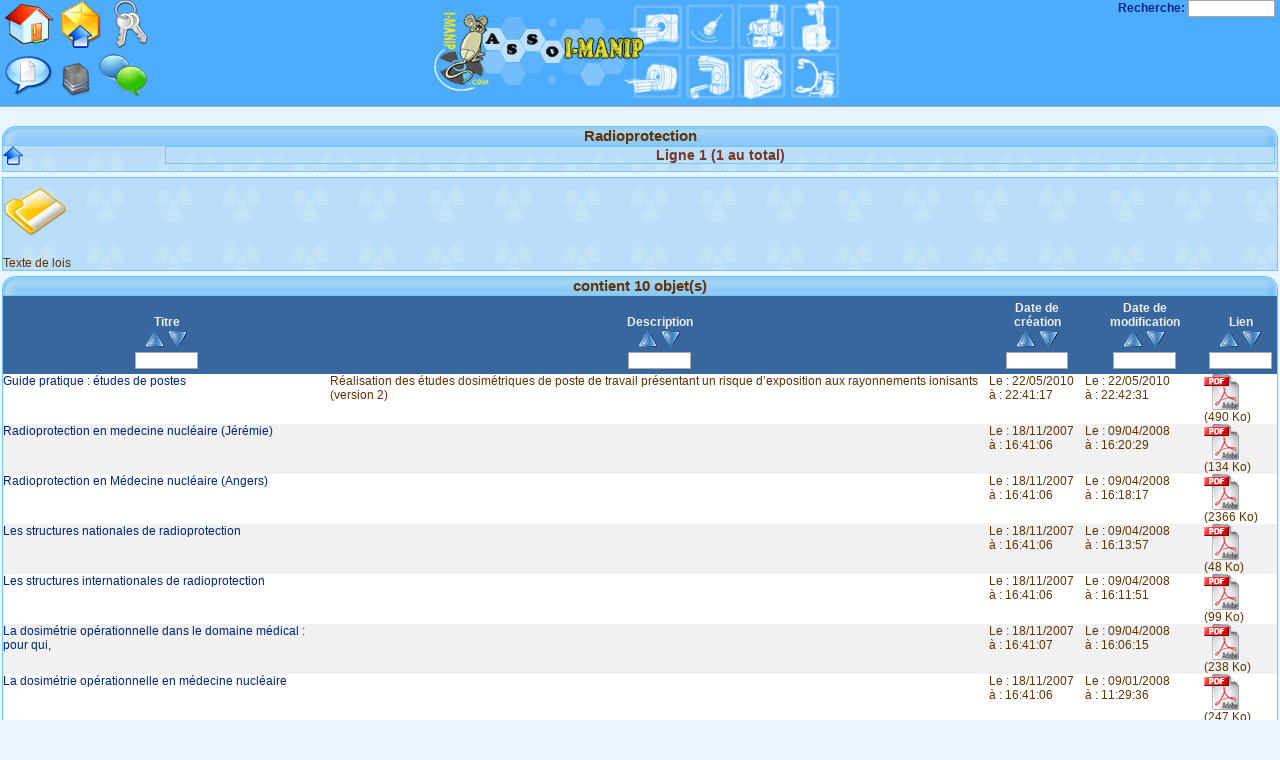

--- FILE ---
content_type: text/html
request_url: http://www.i-manip.com/modules/mysite/index.php?PARENT=223&SCOLTRI=DESC&COLTRI=DATE_MODIF
body_size: 3470
content:
<?xml version="1.0" encoding="ISO-8859-15"?>
<!DOCTYPE html PUBLIC "-//W3C//DTD XHTML 1.0 Transitional//EN" "http://www.w3.org/TR/xhtml1/DTD/xhtml1-transitional.dtd">
<html xmlns="http://www.w3.org/1999/xhtml" xml:lang="fr" lang="fr"><head><link rel="stylesheet" type="text/css" href="../../themes/common.css"/><link rel="stylesheet" type="text/css" href="../../themes/imanip/styles.css"/>
<link rel="stylesheet" type="text/css" href="../../themes/imanip/styles_moz.css"/><link rel="stylesheet" type="text/css" href="../../themes/common_moz.css"/>
<link rel="shortcut icon" type="image/ico" href="http://www.i-manip.com//favicon.ico"/><meta name="Keywords" content="manipulateur d'électroradiologie médicale, manip radio, manipulateur, manip, radiologie, cours, interros, rapports, forum, incidences radiologiques, examen radiologique"/><meta name="Description" content="Le site pour manipulateurs et élèves manipulateurs d'électroradiologie médicale"/><meta name="Author" content="c2k & mAd"/><script type="text/javascript" src="../../inc/drag_and_drop.js"></script>
<script async src="https://pagead2.googlesyndication.com/pagead/js/adsbygoogle.js?client=ca-pub-5225792269639005"
        crossorigin="anonymous"></script></head><body><div class="BarreHaut45"><div class="colgch"><a href="../../menu.php" title="Page d'accueil"><img src="/themes/imanip/icone40/home03.png" alt="Page d'accueil"/></a>
 <a href="/modules/mysite/index.php?PARENT=223&amp;SCOLTRI=DESC&amp;COLTRI=DATE_MODIF&amp;CG=0" title="Montrer les options"><img src="/themes/imanip/icone40/montre_option.png" alt="Montrer les options"/></a>
 <a href="../../connect.php"><img src="/themes/imanip/icone40/uid2.png" alt="Se connecter"/></a>
<br/> <a href="../../modules/forum/liste.php" title="Forums"><img src="/themes/imanip/icone40/forum.png " alt="Forums"/></a>
<a href="../../modules/mysite/index.php" title="MySite"><img src="/themes/imanip/icone40/home_mysite.png" alt="MySite" style="BarreHaut"/></a>
<a href="http://www.i-manip.com/forum" target="_blank" title="Forum I-Manip"><img src="/images/icons/forum_phpbb.png" alt="Forum I-Manip" style="BarreHaut"/></a>
</div><div class="coldrt"><span id="ZoneChargement" style="display: none"><img src="/images/icons/NSProgressIndicator.gif" alt="-"/></span>Recherche: <form enctype="multipart/form-data" action="../../plugins/recherche.php" method="post"><input type="text" name="REC" size="12"/></form></div></div><br/><div id="dragableElementsParentBox"><!-- Fin du fichier d'entete -->
<script type="text/javascript" src="../../inc/portail.js"></script>
<script type="text/javascript"><!--
Ch_suppr='';
function suppr(P,U){
var R=confirm(Ch_suppr+P);
if(R==true)parent.location=U;}
//--></script>
<script type="text/javascript">
var xajaxRequestUri="/inc/ajax/server.php";var xajaxDebug=false;var xajaxStatusMessages=false;var xajaxWaitCursor=false;var xajaxDefinedGet=0;var xajaxDefinedPost=1;var xajaxLoaded=false;function xajax_Forum_General(){xajax.call("Forum_General",arguments,1);}
function xajax_User_Gene(){xajax.call("User_Gene",arguments,1);}
function xajax_Affiche_Aide_EntetePied_PDF(){xajax.call("Affiche_Aide_EntetePied_PDF",arguments,1);}
function xajax_phpmyportal(){xajax.call("phpmyportal",arguments,1);}
function xajax_arbre(){xajax.call("arbre",arguments,1);}
function xajax_Gere_Composant(){xajax.call("Gere_Composant",arguments,1);}
function xajax_Change_Format(){xajax.call("Change_Format",arguments,1);}
function xajax_mysite(){xajax.call("mysite",arguments,1);}
</script>
<script type="text/javascript" src="/externe/xajax0.2.4/xajax_js/xajax.js"></script>
<script type="text/javascript">window.setTimeout(function(){if(!xajaxLoaded){alert('Error: Javascript file not found');}},6000);</script>
<script type="text/javascript" src="../../inc/ancrage.js"></script>
<script type="text/javascript" src="../../inc/combos.js"></script>
<script type="text/javascript" src="../../externe/modal_message/js/ajax.js"></script>
<script type="text/javascript" src="../../externe/modal_message/js/ajax-dynamic-content.js"></script>
<script type="text/javascript" src="../../externe/modal_message/js/modal-message.js"></script>
<div class="boite"><div class="Titre"><table class="Titre"><tr><th class="TitreL"></th><th class="TitreM">Radioprotection</th><th class="TitreR"></th></tr></table></div><div class="b_corp">
<table class="TVide"><tr style="" ><td style="width:160px;"><div class="boite">
<table class="TVide"><tr style="" ><td ><a href="index.php?PARENT=1" title="Répertoire précédent"><img src="/themes/imanip/icone20/fleche_ht_mysite.png" alt="Répertoire précédent"/></a>
</td></tr></table>
</div>
</td><td ><div class="boite"><div class="b_corp" style="">
<table class="TVide"><tr style="" ><td align="left" style="width:120px;"></td><td align="center"><span class="text_info">Ligne 1 (1  au total)<br/></span></td><td align="right" style="width:120px;"></td></tr></table></div>
</div>
</td></tr></table></div>
</div>
<div class="boite"><div class="b_corp" style="">
<table class="TVide"><tr style="" ><td ><div  title="header=[] body=[Texte de lois sur la radioprotection]"><a href="index.php?PARENT=224&amp;NOMPARENT=Texte de lois" title="Texte de lois"><img src="/images/icons/mysite/folder_yellow.png" alt="Texte de lois"/></a>
</div><iframe id="coverSelect" frameborder="0" style="display:none;"></iframe><br/>Texte de lois</td></tr></table></div>
</div>
<div class="boite"><div class="Titre"><table class="Titre"><tr><th class="TitreL"></th><th class="TitreM">contient 10 objet(s)</th><th class="TitreR"></th></tr></table></div><div class="b_corp">
<table class="TVide"><tr class="TLibs"   style="" ><td class="TLibs">Titre<br/><a href="index.php?PARENT=223&amp;COLTRI=TITRE" title="Tri"><img src="/themes/imanip/icone20/fleche_h.gif" alt="Tri"/></a>
<a href="index.php?PARENT=223&amp;SCOLTRI=DESC&amp;COLTRI=TITRE" title="Tri"><img src="/themes/imanip/icone20/fleche_b.gif" alt="Tri"/></a>
<br/><form action="/modules/mysite/index.php?PARENT=223&amp;SCOLTRI=DESC&amp;COLTRI=DATE_MODIF" method="get" name="FRM_2" id="FRM_2"><input type="hidden" name="PARENT" value="223"/><input type="hidden" name="SCOLTRI" value="DESC"/><input type="hidden" name="COLTRI" value="DATE_MODIF"/><input type="text" name="TITRE" maxlength="20" size="8" id="TITRE"/>
</form>
</td><td class="TLibs">Description<br/><a href="index.php?PARENT=223&amp;COLTRI=DESCRIPTION" title="Tri"><img src="/themes/imanip/icone20/fleche_h.gif" alt="Tri"/></a>
<a href="index.php?PARENT=223&amp;SCOLTRI=DESC&amp;COLTRI=DESCRIPTION" title="Tri"><img src="/themes/imanip/icone20/fleche_b.gif" alt="Tri"/></a>
<br/><form action="/modules/mysite/index.php?PARENT=223&amp;SCOLTRI=DESC&amp;COLTRI=DATE_MODIF" method="get" name="FRM_3" id="FRM_3"><input type="hidden" name="PARENT" value="223"/><input type="hidden" name="SCOLTRI" value="DESC"/><input type="hidden" name="COLTRI" value="DATE_MODIF"/><input type="text" name="DESCRIPTION" maxlength="20" size="8" id="DESCRIPTION"/>
</form>
</td><td class="TLibs">Date de création<br/><a href="index.php?PARENT=223&amp;COLTRI=DATE_CREATION" title="Tri"><img src="/themes/imanip/icone20/fleche_h.gif" alt="Tri"/></a>
<a href="index.php?PARENT=223&amp;SCOLTRI=DESC&amp;COLTRI=DATE_CREATION" title="Tri"><img src="/themes/imanip/icone20/fleche_b.gif" alt="Tri"/></a>
<br/><form action="/modules/mysite/index.php?PARENT=223&amp;SCOLTRI=DESC&amp;COLTRI=DATE_MODIF" method="get" name="FRM_6" id="FRM_6"><input type="hidden" name="PARENT" value="223"/><input type="hidden" name="SCOLTRI" value="DESC"/><input type="hidden" name="COLTRI" value="DATE_MODIF"/><input type="text" name="DATE_CREATION" maxlength="20" size="8" id="DATE_CREATION"/>
</form>
</td><td class="TLibs">Date de modification<br/><a href="index.php?PARENT=223&amp;COLTRI=DATE_MODIF" title="Tri"><img src="/themes/imanip/icone20/fleche_h.gif" alt="Tri"/></a>
<a href="index.php?PARENT=223&amp;SCOLTRI=DESC&amp;COLTRI=DATE_MODIF" title="Tri"><img src="/themes/imanip/icone20/fleche_b.gif" alt="Tri"/></a>
<br/><form action="/modules/mysite/index.php?PARENT=223&amp;SCOLTRI=DESC&amp;COLTRI=DATE_MODIF" method="get" name="FRM_7" id="FRM_7"><input type="hidden" name="PARENT" value="223"/><input type="hidden" name="SCOLTRI" value="DESC"/><input type="hidden" name="COLTRI" value="DATE_MODIF"/><input type="text" name="DATE_MODIF" maxlength="20" size="8" id="DATE_MODIF"/>
</form>
</td><td class="TLibs" style="width:40px;">Lien<br/><a href="index.php?PARENT=223&amp;COLTRI=URL" title="Tri"><img src="/themes/imanip/icone20/fleche_h.gif" alt="Tri"/></a>
<a href="index.php?PARENT=223&amp;SCOLTRI=DESC&amp;COLTRI=URL" title="Tri"><img src="/themes/imanip/icone20/fleche_b.gif" alt="Tri"/></a>
<br/><form action="/modules/mysite/index.php?PARENT=223&amp;SCOLTRI=DESC&amp;COLTRI=DATE_MODIF" method="get" name="FRM_8" id="FRM_8"><input type="hidden" name="PARENT" value="223"/><input type="hidden" name="SCOLTRI" value="DESC"/><input type="hidden" name="COLTRI" value="DATE_MODIF"/><input type="text" name="URL" maxlength="20" size="8" id="URL"/>
</form>
</td></tr><tr class="Cpaire"   style="" ><td ><a href="affiche_objet.php?ID=2023">Guide pratique : études de postes</a></td><td >&#65279;Réalisation des études dosimétriques de poste de travail présentant un risque d&#8217;exposition aux rayonnements ionisants (version 2)</td><td >Le : 22/05/2010<br/> à  : 22:41:17</td><td >Le : 22/05/2010<br/> à  : 22:42:31</td><td style="width:40px;"><a href="#" onclick="xajax_mysite('ClicEtTelecharge', '2023', 'fichier');return false;" title="3_2023_IRSN_guide_etude_poste_travail_V2-042010.pdf"><img src="/images/extensions/pdf.gif" alt="3_2023_IRSN_guide_etude_poste_travail_V2-042010.pdf" id=""/></a><br/>(490 Ko)</td></tr><tr class="Cimpaire"   style="" ><td ><a href="affiche_objet.php?ID=494">Radioprotection en medecine nucléaire (Jérémie)</a></td><td ></td><td >Le : 18/11/2007<br/> à  : 16:41:06</td><td >Le : 09/04/2008<br/> à  : 16:20:29</td><td style="width:40px;"><a href="#" onclick="xajax_mysite('ClicEtTelecharge', '494', 'fichier');return false;" title="3_494_Radioprotection_medecine_nuc_jerem.pdf"><img src="/images/extensions/pdf.gif" alt="3_494_Radioprotection_medecine_nuc_jerem.pdf" id=""/></a><br/>(134 Ko)</td></tr><tr class="Cpaire"   style="" ><td ><a href="affiche_objet.php?ID=495">Radioprotection en Médecine nucléaire (Angers)</a></td><td ></td><td >Le : 18/11/2007<br/> à  : 16:41:06</td><td >Le : 09/04/2008<br/> à  : 16:18:17</td><td style="width:40px;"><a href="#" onclick="xajax_mysite('ClicEtTelecharge', '495', 'fichier');return false;" title="3_495_Radioprotection2002_angers.pdf"><img src="/images/extensions/pdf.gif" alt="3_495_Radioprotection2002_angers.pdf" id=""/></a><br/>(2366 Ko)</td></tr><tr class="Cimpaire"   style="" ><td ><a href="affiche_objet.php?ID=492">Les structures nationales de radioprotection</a></td><td ></td><td >Le : 18/11/2007<br/> à  : 16:41:06</td><td >Le : 09/04/2008<br/> à  : 16:13:57</td><td style="width:40px;"><a href="#" onclick="xajax_mysite('ClicEtTelecharge', '492', 'fichier');return false;" title="3_492_Struct_nat_radioprot.pdf"><img src="/images/extensions/pdf.gif" alt="3_492_Struct_nat_radioprot.pdf" id=""/></a><br/>(48 Ko)</td></tr><tr class="Cpaire"   style="" ><td ><a href="affiche_objet.php?ID=491">Les structures internationales de radioprotection</a></td><td ></td><td >Le : 18/11/2007<br/> à  : 16:41:06</td><td >Le : 09/04/2008<br/> à  : 16:11:51</td><td style="width:40px;"><a href="#" onclick="xajax_mysite('ClicEtTelecharge', '491', 'fichier');return false;" title="3_491_Struct_int_radioprot.pdf"><img src="/images/extensions/pdf.gif" alt="3_491_Struct_int_radioprot.pdf" id=""/></a><br/>(99 Ko)</td></tr><tr class="Cimpaire"   style="" ><td ><a href="affiche_objet.php?ID=496">La dosimétrie opérationnelle dans le domaine médical : pour qui,</a></td><td ></td><td >Le : 18/11/2007<br/> à  : 16:41:07</td><td >Le : 09/04/2008<br/> à  : 16:06:15</td><td style="width:40px;"><a href="#" onclick="xajax_mysite('ClicEtTelecharge', '496', 'fichier');return false;" title="3_496_dosiopera.pdf"><img src="/images/extensions/pdf.gif" alt="3_496_dosiopera.pdf" id=""/></a><br/>(238 Ko)</td></tr><tr class="Cpaire"   style="" ><td ><a href="affiche_objet.php?ID=493">La dosimétrie opérationnelle en médecine nucléaire</a></td><td ></td><td >Le : 18/11/2007<br/> à  : 16:41:06</td><td >Le : 09/01/2008<br/> à  : 11:29:36</td><td style="width:40px;"><a href="#" onclick="xajax_mysite('ClicEtTelecharge', '493', 'direct');return false;" title="dosi_op_mednuc.pdf"><img src="/images/extensions/pdf.gif" alt="dosi_op_mednuc.pdf" id=""/></a><br/>(247 Ko)</td></tr><tr class="Cimpaire"   style="" ><td ><a href="affiche_objet.php?ID=489">Les bases de la radioprotection</a></td><td >Cours très complet: idéal pour être incollable à l'examen.</td><td >Le : 18/11/2007<br/> à  : 16:41:06</td><td >Le : 09/01/2008<br/> à  : 11:26:04</td><td style="width:40px;"><a href="#" onclick="xajax_mysite('ClicEtTelecharge', '489', 'direct');return false;" title="radioprotection_legislation.pdf"><img src="/images/extensions/pdf.gif" alt="radioprotection_legislation.pdf" id=""/></a><br/>(1,80 Mo)</td></tr><tr class="Cpaire"   style="" ><td ><a href="affiche_objet.php?ID=490">Formation théorique et pratique en radioprotection</a></td><td ></td><td >Le : 18/11/2007<br/> à  : 16:41:06</td><td >Le : 09/01/2008<br/> à  : 11:25:20</td><td style="width:40px;"><a href="#" onclick="xajax_mysite('ClicEtTelecharge', '490', 'direct');return false;" title="Formation_theorique_et_pratique_en_radioprotection.pdf"><img src="/images/extensions/pdf.gif" alt="Formation_theorique_et_pratique_en_radioprotection.pdf" id=""/></a><br/>(1,75 Mo)</td></tr><tr class="Cimpaire"   style="" ><td ><a href="affiche_objet.php?ID=488">Radiobiologie</a></td><td ></td><td >Le : 18/11/2007<br/> à  : 16:41:06</td><td ></td><td style="width:40px;"><a href="#" onclick="xajax_mysite('ClicEtTelecharge', '488', 'direct');return false;" title="Radiobiologie.pdf"><img src="/images/extensions/pdf.gif" alt="Radiobiologie.pdf" id=""/></a><br/>(688 Ko)</td></tr></table></div>
</div>
<!--Fic bas page--><div id="ElDivers"></div></div><script type="text/javascript"><!--
var numberOfColumns=1;
//--></script>
<div class="bottom"><div class="boite"><div class="Titre"><table class="TitreSeul"><tr><th class="TitreL"></th><th class="TitreM"><a href='http://www.mozilla-europe.org/fr/products/firefox' target='_blank'><img src='http://www.firefox.fr/boutons/firefox_80x15.png'></a> <font size='1'>Powered by PhpMyPortal | </font>
<script type='text/javascript' language='javascript'>

var sc_project='209751' 

</script>

<script type='text/javascript' language='javascript' src='http://www.statcounter.com/counter/counter.js'></script><noscript>

<a href='http://www.statcounter.com' target='_blank'><img  src='http://www.statcounter.com/counter.php?sc_project=209751&java=0' alt='Free Hit Counter' border='0'></a></noscript><font size='1'> visites uniques</font>
<i>(Temps de traitement: 0.066s)</i></th><th class="TitreR"></th></tr></table></div>
</div>
</div><script type="text/javascript" src="/externe/boxover/boxover.js"></script>
</body></html>

--- FILE ---
content_type: text/html; charset=utf-8
request_url: https://www.google.com/recaptcha/api2/aframe
body_size: 267
content:
<!DOCTYPE HTML><html><head><meta http-equiv="content-type" content="text/html; charset=UTF-8"></head><body><script nonce="Ma8PQ44jNYepllMm4XNY2Q">/** Anti-fraud and anti-abuse applications only. See google.com/recaptcha */ try{var clients={'sodar':'https://pagead2.googlesyndication.com/pagead/sodar?'};window.addEventListener("message",function(a){try{if(a.source===window.parent){var b=JSON.parse(a.data);var c=clients[b['id']];if(c){var d=document.createElement('img');d.src=c+b['params']+'&rc='+(localStorage.getItem("rc::a")?sessionStorage.getItem("rc::b"):"");window.document.body.appendChild(d);sessionStorage.setItem("rc::e",parseInt(sessionStorage.getItem("rc::e")||0)+1);localStorage.setItem("rc::h",'1768755618451');}}}catch(b){}});window.parent.postMessage("_grecaptcha_ready", "*");}catch(b){}</script></body></html>

--- FILE ---
content_type: text/css
request_url: http://www.i-manip.com/themes/common.css
body_size: 1297
content:
IMG{
	border:0;
}

ul.vd{
	list-style: none;
	padding:0px;
	border:0px;
	margin:0px;
}

ul.vd_cmnt{
	list-style: none;
	padding-left:30px;
	border:0px;
	margin:0px;
}

div{}

/*Centrage d'une colonne */
div.ctr{
	text-align: center;
}
div.ctr1{
	margin-left:auto;
	margin-right:auto;
}

div.BOUGE{
	visibility:hidden;
	display:block;
	position:absolute;
	float:none;
	z-index:1500;
}

/* Une colonne */
div.col {
	float:left;
	vertical-align:top;
}

div.colfloatg{
	float: left;
}

div.colfloatc{
	float: left;
	width:90%;
	text-align:center;
}

div.colfloatd{
	float: right;
}

div.colonne {
	float: left;
	vertical-align:top;
	padding:0px;
	margin:0px;
	border:0px;
	height:100%;
}

hr{
	visibility:hidden;
	width:0px;
	padding:0px;
	margin:0px;
	border:0px;
}

div.coldrt{
	display:inline;
	float:right;
	margin-right:5px;
}

div.colgch{
	display:inline;
	float:left;
	margin-left:5px;
}

div.multicol_l{
	display:inline;
	float:left;
}

div.multicol_r{
	display:inline;
	float:right;
}

div.multicol_ie_1{
	display:inline;
	float:left;
}

div.multicol_ie_n{
	display:inline;
	float:left;
	margin-left:5px;
}

.spacer {
	clear: both;
	visibility:hidden;
}

/* Les nouvelles des forums */
ul.lien_news{
	text-align: left;
	list-style-type: none;
}
div.corp_news{
	text-align: left;
	vertical-align:top;
}

/* Les titres à 3 colonnes */

.t2 {
  float: right;
  margin: 0;
}
.t1 {
  width: 100%;
}

img.img_titre{
	padding:1px;
}


ul.cols{
	list-style-type: none;
	border: 0px;
	padding: 0px;
	display:inline;
	margin:0px;
	text-align:center;
}

li.col_left{
	float:left;
	margin: 1px;
	padding: 0px;
	border: 0px;
}

li.col_center{
	margin: 0px;
	padding: 0px;
	border: 0px;
	text-align:center;
}

.col_right{
	float:right;
	margin: 1px;
	padding: 0px;
	border: 0px;
}

/* Les tables- */
table {
	padding:0pt;
	border-collapse: collapse;
	border-spacing: 0pt;
	border-width:0pt;
	font-size:12px;
	clear:none;
	width:100%;
}

table.TBord {
	margin:0px;
	clear:none;
	width:auto;
}

tr{
	vertical-align:top;
	margin:0px 0px 0px 0px;
	text-align:left;
}

table.TVide {
	table-layout:fixed;
	clear:none;
	width:auto;
	
}
td.TTitre{
	text-align:center;
}
/* Les listes */
ul.lst {
	list-style-type:none;
	display:inline;
	padding:0em;
	margin:0em;
}

li.lst {
	display:inline;
	padding:0em;
	margin:0em;
}

form{
	display:inline;
}

/* Paramètres globaux */
div.global {
	color:#343464;
	font-family: Helvetica, Verdana;
	font-size: 12px;
	position:absolute;
	margin-top:10px;
}

/* Sidebar */
div.sidebar {
/*	float:left;	*/
	left:0px;
	width: 175px;
	margin-left: 0px;
	border: 0px solid black;
	z-index: 0;
	position:absolute;
}


/* Pour les composants */
div.comp {
	margin:0px 0px 0px 0px;
	float:left;
}

table.CVide {
	border-width: 0pt;
	border-style: none;
	text-align:left;
	border-spacing: 0pt;
	border-collapse: collapse;
	empty-cells:show;
}

/* Une boite */
div.boite {
	margin-top:0px;
	padding-bottom:5px;
	text-decoration:none;
}

/* Zone de donnees */
div.main {
	margin-left: 175px;
	border: 0px;
	z-index: 0;
	text-align: left;
}

/* Legende */
div.bottom {
	margin-top: 5px;
	width: 100%;
	clear: both;
	margin-left: 0px;
	text-align:center;
}


/* Drag And Drop */
#rectangleDiv{
	border:1px dotted red;
	margin:5px;
}

/* TreeView */
.pMp_tree{
	margin:0px;
	padding:0px;
}
.pMp_tree ul{	/* Sub menu groups */
	margin-left:12px;	/* Left spacing */
	padding-left:0px;
	display:none;	/* Initially hide sub nodes */
}
.pMp_tree li{	/* Nodes */
	list-style-type:none;
	vertical-align:middle;
}
.pMp_tree li a{	/* Node links */
	color:#000;
	text-decoration:none;
	font-family:arial;
	font-size:0.8em;
	padding-left:2px;
}


#movableNode{
	position:absolute;
}
	
#arrDestInditcator{
	position:absolute;
	display:none;
	width:100px;
	z-index:1500;
}

	
#arrangableNodes,#movableNode ul{
	padding-left:0px;
	margin-left:0px;
	margin-top:0px;
	padding-top:0px;
}
	
#arrangableNodes li,#movableNode li{
	list-style-type:none;
	cursor:default;
}

ul.note{
	border: 0px;
	padding-left: 20px;
	padding-bottom: 0px;
	margin: 0;
}

/* Pour la barre d'icones */
div.dblS{
	margin: 5px;
}

--- FILE ---
content_type: text/css
request_url: http://www.i-manip.com/themes/common_moz.css
body_size: 148
content:
div.colonne {width: 100%;}

table.TBord {width:100%;}

table.TVide {
	table-layout:auto;
	border:0px;
	padding:0px;
	width:100%;
	text-align: left;
}

div{
margin-left:0px;
margin-right:0px;
}

--- FILE ---
content_type: application/javascript
request_url: http://www.i-manip.com/inc/combos.js
body_size: 597
content:
//========================================================
// Fonction de gestion des combos en java pour phpMyPortal
//========================================================


// Va permuter les éléments de 2 combo box
function swap(combo,index1, index2){
	var savedValue=combo.options[index1].value;
	var savedText=combo.options[index1].text;

	combo.options[index1].value=combo.options[index2].value;
	combo.options[index1].text=combo.options[index2].text;

	combo.options[index2].value=savedValue;
	combo.options[index2].text=savedText;
}

// Déplace tous les éléments sélectionnés d'une combo vers une autre
function MoveElements(FromComboName,ToComboName){
	var FromCombo=document.getElementById(FromComboName);
	var ToCombo=document.getElementById(ToComboName);

	var to_remove_counter=0;

	//move selected options to right select box (to)
	for(var i=0;i<FromCombo.options.length;i++){
		if(FromCombo.options[i].selected==true){
			var addtext=FromCombo.options[i].text;
			var addvalue=FromCombo.options[i].value;
			ToCombo.options[ToCombo.options.length]=new Option(addtext,addvalue);
			FromCombo.options[i].selected=false;
			++to_remove_counter;
		}else{
			FromCombo.options[i-to_remove_counter].selected=false;
			FromCombo.options[i-to_remove_counter].text=FromCombo.options[i].text;
			FromCombo.options[i-to_remove_counter].value=FromCombo.options[i].value;
		}
	}

	//now cleanup the last remaining options
	var numToLeave=FromCombo.options.length-to_remove_counter;
	for (i=FromCombo.options.length-1;i>=numToLeave;i--){
		FromCombo.options[i]=null;
	}
}

// Va sélectionner toutes les options d'une combo
function CheckAllSelect(ComboName){
	var Combo=document.getElementById(ComboName);
	for (var i=0;i<Combo.options.length;i++){
		Combo.options[i].selected=true;
	}
}

--- FILE ---
content_type: application/javascript
request_url: http://www.i-manip.com/externe/modal_message/js/ajax-dynamic-content.js
body_size: 1202
content:
/**************************************************************************
Ajax dynamic content
Copyright (C) 2006  DTHMLGoodies.com, Alf Magne Kalleland

This library is free software; you can redistribute it and/or
modify it under the terms of the GNU Lesser General Public
License as published by the Free Software Foundation; either
version 2.1 of the License, or (at your option) any later version.

This library is distributed in the hope that it will be useful,
but WITHOUT ANY WARRANTY; without even the implied warranty of
MERCHANTABILITY or FITNESS FOR A PARTICULAR PURPOSE.  See the GNU
Lesser General Public License for more details.

You should have received a copy of the GNU Lesser General Public
License along with this library; if not, write to the Free Software
Foundation, Inc., 51 Franklin Street, Fifth Floor, Boston, MA  02110-1301  USA

Dhtmlgoodies.com., hereby disclaims all copyright interest in this script
written by Alf Magne Kalleland.

Alf Magne Kalleland, 2006
Owner of DHTMLgoodies.com


*************************************************************************/	

var enableCache=true;var jsCache=new Array();var dynamicContent_ajaxObjects=new Array();

function ajax_showContent(divId,ajaxIndex,url){
	var targetObj=document.getElementById(divId);
	targetObj.innerHTML=dynamicContent_ajaxObjects[ajaxIndex].response;
	if(enableCache){jsCache[url]=dynamicContent_ajaxObjects[ajaxIndex].response;}
	dynamicContent_ajaxObjects[ajaxIndex]=false;

	ajax_parseJs(targetObj);
}

function ajax_loadContent(divId,url){
	if(enableCache&&jsCache[url]){
		document.getElementById(divId).innerHTML=jsCache[url];
		return;
	}
	var ajaxIndex=dynamicContent_ajaxObjects.length;
	document.getElementById(divId).innerHTML='Loading content - please wait';
	dynamicContent_ajaxObjects[ajaxIndex]=new sack();
	dynamicContent_ajaxObjects[ajaxIndex].requestFile=url;
	dynamicContent_ajaxObjects[ajaxIndex].onCompletion=function(){ajax_showContent(divId,ajaxIndex,url);};
	dynamicContent_ajaxObjects[ajaxIndex].runAJAX();	
}

function ajax_parseJs(obj){
	var scriptTags=obj.getElementsByTagName('SCRIPT');var string='';var jsCode='';
	for(var no=0;no<scriptTags.length;no++){
		if(scriptTags[no].src){
	        var head=document.getElementsByTagName("head")[0];var scriptObj=document.createElement("script");
	        scriptObj.setAttribute("type","text/javascript");scriptObj.setAttribute("src",scriptTags[no].src);
		}else{
			if(navigator.userAgent.indexOf('Opera')>=0){jsCode=jsCode+scriptTags[no].text+'\n';}else jsCode=jsCode+scriptTags[no].innerHTML;
		}
	}
	if(jsCode)ajax_installScript(jsCode);
}

function ajax_installScript(script){
	if (!script)return;    
	if (window.execScript){window.execScript(script)
	}else if(window.jQuery && jQuery.browser.safari){window.setTimeout(script,0);}else{window.setTimeout(script,0);}
}


--- FILE ---
content_type: application/javascript
request_url: http://www.i-manip.com/externe/modal_message/js/modal-message.js
body_size: 1968
content:
/**
*	DHTML modal dialog box
*
*	Created:						August, 26th, 2006
*	@class Purpose of class:		Display a modal dialog box on the screen.
*			
*	Css files used by this script:	modal-message.css
*
*	Demos of this class:			demo-modal-message-1.html
*
* 	Update log:
*
*/


/**
* @constructor
*/

DHTML_modalMessage=function(){
	var url;
	var htmlOfModalMessage;

	var divs_transparentDiv;
	var divs_content;
	var iframe;
	var layoutCss;
	var width;
	var height;

	var existingBodyOverFlowStyle;
	var dynContentObj;
	var cssClassOfMessageBox;
	var shadowDivVisible;
	var shadowOffset;
	var MSIE;

	this.url='';
	this.htmlOfModalMessage='';
	this.layoutCss='modal-message.css';
	this.height=200;
	this.width=400;
	this.cssClassOfMessageBox=false;
	this.shadowDivVisible=true;
	this.shadowOffset=5;
	this.MSIE=false;
	if(navigator.userAgent.indexOf('MSIE')>=0) this.MSIE=true;
}

DHTML_modalMessage.prototype={
	setSource : function(urlOfSource){
		this.url=urlOfSource;		
	}	
	,
	setHtmlContent : function(newHtmlContent){
		this.htmlOfModalMessage=newHtmlContent;	
	}
	,
	setSize : function(width,height){
		if(width)this.width=width;
		if(height)this.height=height;		
	}
	,		
	setCssClassMessageBox : function(newCssClass){
		this.cssClassOfMessageBox=newCssClass;
		if(this.divs_content){
			if(this.cssClassOfMessageBox)
				this.divs_content.className=this.cssClassOfMessageBox;
			else
				this.divs_content.className='modalDialog_contentDiv';	
		}		
	}
	,	
	setShadowOffset : function(newShadowOffset){
		this.shadowOffset=newShadowOffset				
	}
	,	
	display : function(){
		if(!this.divs_transparentDiv)	this.__createDivs();	

		this.divs_transparentDiv.style.display='block';
		this.divs_content.style.display='block';
		this.divs_shadow.style.display='block';		
		if(this.MSIE)this.iframe.style.display='block';	
		this.__resizeDivs();

		window.refToThisModalBoxObj=this;		
		setTimeout('window.refToThisModalBoxObj.__resizeDivs()',150);

		this.__insertContent();
	}
	,
	setShadowDivVisible : function(visible){
		this.shadowDivVisible=visible;
	}
	,
	close : function(){
		this.divs_transparentDiv.style.display='none';
		this.divs_content.style.display='none';
		this.divs_shadow.style.display='none';
		if(this.MSIE)this.iframe.style.display='none';
	}
	,
	addEvent : function(whichObject,eventType,functionName,suffix){ 
	  if(!suffix)suffix='';
	  if(whichObject.attachEvent){ 
	    whichObject['e'+eventType+functionName+suffix]=functionName; 
	    whichObject[eventType+functionName+suffix]=function(){whichObject['e'+eventType+functionName+suffix]( window.event );} 
	    whichObject.attachEvent( 'on'+eventType, whichObject[eventType+functionName+suffix] ); 
	  } else 
	    whichObject.addEventListener(eventType,functionName,false); 	    
	} 
	,
	__createDivs : function(){
		this.divs_transparentDiv=document.createElement('DIV');
		this.divs_transparentDiv.className='modalDialog_transparentDivs';
		this.divs_transparentDiv.style.left='0px';
		this.divs_transparentDiv.style.top='0px';

		document.body.appendChild(this.divs_transparentDiv);
		this.divs_content=document.createElement('DIV');
		this.divs_content.className='modalDialog_contentDiv';
		this.divs_content.id='DHTMLSuite_modalBox_contentDiv';
		this.divs_content.style.zIndex=100000;

		if(this.MSIE){
			this.iframe=document.createElement('<IFRAME src="about:blank" frameborder=0>');
			this.iframe.style.zIndex=90000;
			this.iframe.style.position='absolute';
			document.body.appendChild(this.iframe);	
		}

		document.body.appendChild(this.divs_content);
		this.divs_shadow=document.createElement('DIV');
		this.divs_shadow.className='modalDialog_contentDiv_shadow';
		this.divs_shadow.style.zIndex=95000;
		document.body.appendChild(this.divs_shadow);
		window.refToModMessage=this;
		this.addEvent(window,'scroll',function(e){ window.refToModMessage.__repositionTransparentDiv()});
		this.addEvent(window,'resize',function(e){ window.refToModMessage.__repositionTransparentDiv()});

	}
	,
	__getBrowserSize : function(){
    	var bodyWidth=document.documentElement.clientWidth;
    	var bodyHeight=document.documentElement.clientHeight;

		var bodyWidth, bodyHeight;
		if (self.innerHeight){
		   bodyWidth=self.innerWidth;
		   bodyHeight=self.innerHeight;
		}  else if (document.documentElement && document.documentElement.clientHeight){
		   bodyWidth=document.documentElement.clientWidth;
		   bodyHeight=document.documentElement.clientHeight;
		} else if (document.body) { 
		   bodyWidth=document.body.clientWidth;
		   bodyHeight=document.body.clientHeight;
		}
		return [bodyWidth,bodyHeight];
		
	}
	,
    __resizeDivs : function(){
		var topOffset=Math.max(document.body.scrollTop,document.documentElement.scrollTop);
		if(this.cssClassOfMessageBox)
			this.divs_content.className=this.cssClassOfMessageBox;
		else
			this.divs_content.className='modalDialog_contentDiv';

    	if(!this.divs_transparentDiv)return;

    	var st=Math.max(document.body.scrollTop,document.documentElement.scrollTop);
    	var sl=Math.max(document.body.scrollLeft,document.documentElement.scrollLeft);

    	window.scrollTo(sl,st);
    	setTimeout('window.scrollTo('+sl+','+st+');',10);

    	this.__repositionTransparentDiv();

		var brSize=this.__getBrowserSize();
		var bodyWidth=brSize[0];
		var bodyHeight=brSize[1];

	  	this.divs_content.style.width=this.width+'px';
		this.divs_content.style.height= this.height+'px';  	

    	var tmpWidth=this.divs_content.offsetWidth;	
    	var tmpHeight=this.divs_content.offsetHeight;

    	this.divs_content.style.left=Math.ceil((bodyWidth-tmpWidth)/2)+'px';;
    	this.divs_content.style.top=(Math.ceil((bodyHeight-tmpHeight)/2)+ topOffset)+'px';

 		if(this.MSIE){
 			this.iframe.style.left=this.divs_content.style.left;
 			this.iframe.style.top=this.divs_content.style.top;
 			this.iframe.style.width=this.divs_content.style.width;
 			this.iframe.style.height=this.divs_content.style.height;
 		}

    	this.divs_shadow.style.left=(this.divs_content.style.left.replace('px','')/1+this.shadowOffset)+'px';
    	this.divs_shadow.style.top=(this.divs_content.style.top.replace('px','')/1+this.shadowOffset)+'px';
    	this.divs_shadow.style.height=tmpHeight+'px';
    	this.divs_shadow.style.width=tmpWidth+'px';

    	if(!this.shadowDivVisible)this.divs_shadow.style.display='none';
    }
     ,
    __repositionTransparentDiv : function(){
    	this.divs_transparentDiv.style.top=Math.max(document.body.scrollTop,document.documentElement.scrollTop)+'px';
    	this.divs_transparentDiv.style.left=Math.max(document.body.scrollLeft,document.documentElement.scrollLeft)+'px';
		var brSize=this.__getBrowserSize();
		var bodyWidth=brSize[0];
		var bodyHeight=brSize[1];
    	this.divs_transparentDiv.style.width=bodyWidth+'px';
    	this.divs_transparentDiv.style.height=bodyHeight+'px'; 	
    }
	,
    __insertContent : function(){
		if(this.url){
			ajax_loadContent('DHTMLSuite_modalBox_contentDiv',this.url);
		}else{
			this.divs_content.innerHTML=this.htmlOfModalMessage;
		}
    }		
}

messageObj=new DHTML_modalMessage();
messageObj.setShadowOffset(5);

function displayStaticMessage(messageContent,cssClass,largeur,hauteur){
	if (largeur==null)largeur=300;
	if (hauteur==null)hauteur=150;
	messageObj.setHtmlContent(messageContent);
	messageObj.setSize(largeur,hauteur);
	messageObj.setCssClassMessageBox(cssClass);
	messageObj.setSource(false);
	messageObj.setShadowDivVisible(false);
	messageObj.display();
}

function closeMessage(){
	messageObj.close();	
}


--- FILE ---
content_type: application/javascript
request_url: http://www.i-manip.com/externe/boxover/boxover.js
body_size: 3618
content:
/* --- BoxOver ---
   --- v 2.1 17th June 2006
By Oliver Bryant with help of Matthew Tagg
http://boxover.swazz.org */

/*
Modified 2006/12/01 by Henry Hartley to allow boxover to cover <select> objects in IE 
Modified 2007/05/11 by Fabien THIERRY
*/

if (typeof document.attachEvent!='undefined'){
	window.attachEvent('onload',init);
	document.attachEvent('onmousemove',moveMouse);
	document.attachEvent('onclick',checkMove);
}else{
	window.addEventListener('load',init,false);
	document.addEventListener('mousemove',moveMouse,false);
	document.addEventListener('click',checkMove,false);
}

var oDv=document.createElement("div");
var dvHdr=document.createElement("div");
var dvBdy=document.createElement("div");
var oCoverSelect=document.createElement("iframe");
var windowlock,boxMove,fixposx,fixposy,lockX,lockY,fixx,fixy,ox,oy,boxLeft,boxRight,boxTop,boxBottom,evt,mouseX,mouseY,boxOpen,totalScrollTop,totalScrollLeft,oCoverSelect;
tSELECT=new Array();
boxOpen=false;
ox=10;oy=10;lockX=0;lockY=0;

function init(){
	oDv.appendChild(dvHdr);
	oDv.appendChild(dvBdy);
	oDv.style.position="absolute";
	oDv.style.visibility='hidden';
	oDv.style.zIndex=100;
	document.body.appendChild(oDv);	

	if (oCoverSelect=document.getElementById('coverSelect')){	
		oCoverSelect.style.display='none';
		oCoverSelect.style.background='#ffffff';
		oCoverSelect.style.position='absolute';
		oCoverSelect.style.top='0px';
		oCoverSelect.style.left='0px';
		oCoverSelect.scrolling='no';
	}

	var elements=document.getElementsByTagName("select");
	for (i=0;i<elements.length;i++){
		if (elements[i].style.visibility!='hidden')tSELECT[i]=elements[i].id;
	}
}

function defHdrStyle(){
	dvHdr.innerHTML='<img style="vertical-align:middle" src="info.gif">&nbsp;&nbsp;'+dvHdr.innerHTML;
	dvHdr.style.fontWeight='bold';
	dvHdr.style.width='160px';
	dvHdr.style.fontFamily='arial';
	dvHdr.style.border='1px solid #A5CFE9';
	dvHdr.style.padding='3';
	dvHdr.style.fontSize='11px';
	dvHdr.style.color='#4B7A98';
	dvHdr.style.background='#D5EBF9';
	dvHdr.style.filter='alpha(opacity=85)'; // IE
	dvHdr.style.opacity='0.85'; // FF
}

function defBdyStyle() {
	dvBdy.style.borderBottom='1px solid #A5CFE9';
	dvBdy.style.borderLeft='1px solid #A5CFE9';
	dvBdy.style.borderRight='1px solid #A5CFE9';
	dvBdy.style.width='160px';
	dvBdy.style.fontFamily='arial';
	dvBdy.style.fontSize='11px';
	dvBdy.style.padding='3';
	dvBdy.style.color='#1B4966';
	dvBdy.style.background='#FFFFFF';
	dvBdy.style.filter='alpha(opacity=85)'; // IE
	dvBdy.style.opacity='0.85'; // FF
}

function checkElemBO(txt) {
if(!txt || typeof(txt)!='string') return false;
if((txt.indexOf('header')>-1)&&(txt.indexOf('body')>-1)&&(txt.indexOf('[')>-1)&&(txt.indexOf('[')>-1)) 
   return true;
else
   return false;
}

function scanBO(curNode){
	if (checkElemBO(curNode.title)){
		curNode.boHDR=getParam('header',curNode.title);
		curNode.boBDY=getParam('body',curNode.title);
		curNode.boCSSBDY=getParam('cssbody',curNode.title);			
		curNode.boCSSHDR=getParam('cssheader',curNode.title);
		curNode.IEbugfix=(getParam('hideselects',curNode.title)=='on')?true:false;
		curNode.IEbugfixC=(getParam('coverselects',curNode.title)=='on')?true:false;
		curNode.fixX=parseInt(getParam('fixedrelx',curNode.title));
		curNode.fixY=parseInt(getParam('fixedrely',curNode.title));
		curNode.absX=parseInt(getParam('fixedabsx',curNode.title));
		curNode.absY=parseInt(getParam('fixedabsy',curNode.title));
		curNode.offY=(getParam('offsety',curNode.title)!='')?parseInt(getParam('offsety',curNode.title)):10;
		curNode.offX=(getParam('offsetx',curNode.title)!='')?parseInt(getParam('offsetx',curNode.title)):10;
		curNode.fade=(getParam('fade',curNode.title)=='on')?true:false;
		curNode.fadespeed=(getParam('fadespeed',curNode.title)!='')?getParam('fadespeed',curNode.title):0.04;
		curNode.delay=(getParam('delay',curNode.title)!='')?parseInt(getParam('delay',curNode.title)):0;
		if (getParam('requireclick',curNode.title)=='on'){
			curNode.requireclick=true;
			document.all?curNode.attachEvent('onclick',showHideBox):curNode.addEventListener('click',showHideBox,false);
			document.all?curNode.attachEvent('onmouseover',hideBox):curNode.addEventListener('mouseover',hideBox,false);
		}else{// Note : if requireclick is on the stop clicks are ignored
			if (getParam('doubleclickstop',curNode.title)!='off'){
				document.all?curNode.attachEvent('ondblclick',pauseBox):curNode.addEventListener('dblclick',pauseBox,false);
			}	
			if (getParam('singleclickstop',curNode.title)=='on'){
				document.all?curNode.attachEvent('onclick',pauseBox):curNode.addEventListener('click',pauseBox,false);
			}
		}
		curNode.windowLock=getParam('windowlock',curNode.title).toLowerCase()=='off'?false:true;
		curNode.title='';
		curNode.hasbox=1;
	}else curNode.hasbox=2;   
}


function getParam(param,list) {
	var reg=new RegExp('([^a-zA-Z]'+param+'|^'+param+')\\s*=\\s*\\[\\s*(((\\[\\[)|(\\]\\])|([^\\]\\[]))*)\\s*\\]');
	var res=reg.exec(list);
	var returnvar;
	if(res)
		return res[2].replace('[[','[').replace(']]',']');
	else
		return '';
}

function Left(elem){	
	var x=0;
	if (elem.calcLeft)return elem.calcLeft;
	var oElem=elem;
	while(elem){
		if ((elem.currentStyle)&& (!isNaN(parseInt(elem.currentStyle.borderLeftWidth)))&&(x!=0))
			x+=parseInt(elem.currentStyle.borderLeftWidth);
		x+=elem.offsetLeft;
		elem=elem.offsetParent;
	} 
	oElem.calcLeft=x;
	return x;
}

function Top(elem){
	var x=0;
	if (elem.calcTop)return elem.calcTop;
	var oElem=elem;
	while(elem){		
		if ((elem.currentStyle)&& (!isNaN(parseInt(elem.currentStyle.borderTopWidth)))&&(x!=0))
			x+=parseInt(elem.currentStyle.borderTopWidth); 
		x+=elem.offsetTop;
		elem=elem.offsetParent;
	}
	oElem.calcTop=x;
	return x;
}

var ah,ab;
function applyStyles(){
	if(ab)oDv.removeChild(dvBdy);
	if(ah)oDv.removeChild(dvHdr);
	dvHdr=document.createElement("div");
	dvBdy=document.createElement("div");
	CBE.boCSSBDY?dvBdy.className=CBE.boCSSBDY:defBdyStyle();
	CBE.boCSSHDR?dvHdr.className=CBE.boCSSHDR:defHdrStyle();
	dvHdr.innerHTML=CBE.boHDR;
	dvBdy.innerHTML=CBE.boBDY;
	ah=false;
	ab=false;
	if(CBE.boHDR!=''){
		oDv.appendChild(dvHdr);
		ah=true;
	}
	if (CBE.boBDY!=''){
		oDv.appendChild(dvBdy);
		ab=true;
	}
}

var CSE,iterElem,LSE,CBE,LBE,totalScrollLeft,totalScrollTop,width,height;
var ini=false;

function SHW(){
	if(document.body && (document.body.clientWidth !=0)){
		width=document.body.clientWidth;
		height=document.body.clientHeight;
	}
	if(document.documentElement && (document.documentElement.clientWidth!=0) && (document.body.clientWidth+20>=document.documentElement.clientWidth)){
		width=document.documentElement.clientWidth;
		height=document.documentElement.clientHeight;
	}
	return [width,height];
}

var ID=null;
var IDCov=null;
function moveMouse(e){
   //boxMove=true;
	e?evt=e:evt=event;

	CSE=evt.target?evt.target:evt.srcElement;

	if (!CSE.hasbox){
		iElem=CSE;
		while ((iElem.parentNode) && (!iElem.hasbox)){
			scanBO(iElem);
			iElem=iElem.parentNode;
		}
	}

	if((CSE!=LSE)&&(!isChild(CSE,dvHdr))&&(!isChild(CSE,dvBdy))){
		if(!CSE.boxItem) {
			iterElem=CSE;
			while((iterElem.hasbox==2)&&(iterElem.parentNode))
				iterElem=iterElem.parentNode; 
			CSE.boxItem=iterElem;
		}
		iterElem=CSE.boxItem;
		if (CSE.boxItem&&(CSE.boxItem.hasbox==1))  {
			LBE=CBE;
			CBE=iterElem;
			if(CBE!=LBE) {
				applyStyles();
				if(!CBE.requireclick)
					if (CBE.fade) {
						if(ID!=null)clearTimeout(ID);
						if(IDCov!=null)clearTimeout(IDCov);
						IDCov=setTimeout("coverSelects()",CBE.delay);
						ID=setTimeout("fadeIn("+CBE.fadespeed+")",CBE.delay);
					}else{
						if(ID!=null)clearTimeout(ID);
						if(IDCov!=null)clearTimeout(IDCov);
						COL=1;
						IDCov=setTimeout("coverSelects()",CBE.delay);
						ID=setTimeout("oDv.style.visibility='visible';ID=null;",CBE.delay);
					}
				if(CBE.IEbugfix){hideSelects();}
				if(CBE.IEbugfixC){coverSelects();}
				fixposx=!isNaN(CBE.fixX)?Left(CBE)+CBE.fixX:CBE.absX;
				fixposy=!isNaN(CBE.fixY)?Top(CBE)+CBE.fixY:CBE.absY;
				lockX=0;
				lockY=0;
				boxMove=true;
				ox=CBE.offX?CBE.offX:10;
				oy=CBE.offY?CBE.offY:10;
			}
		}else if(!isChild(CSE,dvHdr) && !isChild(CSE,dvBdy) && (boxMove)){
			if((!isChild(CBE,CSE))||(CSE.tagName!='TABLE')){
   			CBE=null;
   			if(ID!=null)clearTimeout(ID);
			if (IDCov!=null)clearTimeout(IDCov);
			fadeOut();
			showSelects();
			uncoverSelects();
			}
		}
		LSE=CSE;
	}else if(((isChild(CSE,dvHdr)||isChild(CSE,dvBdy))&&(boxMove))){
		totalScrollLeft=0;
		totalScrollTop=0;

		iterElem=CSE;
		while(iterElem){
			if(!isNaN(parseInt(iterElem.scrollTop)))totalScrollTop+=parseInt(iterElem.scrollTop);
			if(!isNaN(parseInt(iterElem.scrollLeft)))totalScrollLeft+=parseInt(iterElem.scrollLeft);
			iterElem=iterElem.parentNode;
		}
		if(CBE!=null){
			boxLeft=Left(CBE)-totalScrollLeft;
			boxRight=parseInt(Left(CBE)+CBE.offsetWidth)-totalScrollLeft;
			boxTop=Top(CBE)-totalScrollTop;
			boxBottom=parseInt(Top(CBE)+CBE.offsetHeight)-totalScrollTop;
			doCheck();
		}
	}
	
	if (boxMove&&CBE){
		// This added to alleviate bug in IE6 w.r.t DOCTYPE
		bodyScrollTop=document.documentElement&&document.documentElement.scrollTop?document.documentElement.scrollTop:document.body.scrollTop;
		bodyScrollLet=document.documentElement&&document.documentElement.scrollLeft?document.documentElement.scrollLeft:document.body.scrollLeft;
		mouseX=evt.pageX?evt.pageX-bodyScrollLet:evt.clientX-document.body.clientLeft;
		mouseY=evt.pageY?evt.pageY-bodyScrollTop:evt.clientY-document.body.clientTop;
		if ((CBE)&&(CBE.windowLock)) {
			mouseY < -oy?lockY=-mouseY-oy:lockY=0;
			mouseX < -ox?lockX=-mouseX-ox:lockX=0;
			mouseY > (SHW()[1]-oDv.offsetHeight-oy)?lockY=-mouseY+SHW()[1]-oDv.offsetHeight-oy:lockY=lockY;
			mouseX > (SHW()[0]-dvBdy.offsetWidth-ox)?lockX=-mouseX-ox+SHW()[0]-dvBdy.offsetWidth:lockX=lockX;
		}
		oDv.style.left=((fixposx)||(fixposx==0))?fixposx:bodyScrollLet+mouseX+ox+lockX+"px";
		oDv.style.top=((fixposy)||(fixposy==0))?fixposy:bodyScrollTop+mouseY+oy+lockY+"px";
		if (document.getElementById('coverSelect')){
			oCoverSelect.style.width=oDv.offsetWidth+"px";
			oCoverSelect.style.height=oDv.offsetHeight+"px";
			oCoverSelect.style.top=oDv.style.top;
			oCoverSelect.style.left=oDv.style.left;
		}
	}
}

function doCheck(){
	if((mouseX < boxLeft)||(mouseX >boxRight)||(mouseY<boxTop)||(mouseY>boxBottom)){
		if(!CBE.requireclick)fadeOut();
		if(CBE.IEbugfix){showSelects();}
		if(CBE.IEbugfixC){uncoverSelects();}
		CBE=null;
	}
}

function pauseBox(e){
	e?evt=e:evt=event;
	boxMove=false;
	evt.cancelBubble=true;
}

function showHideBox(e){
	oDv.style.visibility=(oDv.style.visibility!='visible')?'visible':'hidden';
}

function hideBox(e){
	oDv.style.visibility='hidden';
}

var COL=0;
var stopfade=false;
function fadeIn(fs){
	ID=null;
	COL=0;
	oDv.style.visibility='visible';
	fadeIn2(fs);
}

function fadeIn2(fs){
	COL=COL+fs;
	COL=(COL>1)?1:COL;
	oDv.style.filter='alpha(opacity='+parseInt(100*COL)+')';
	oDv.style.opacity=COL;
	if (COL<1)setTimeout("fadeIn2("+fs+")",20);		
}


function fadeOut(){
	oDv.style.visibility='hidden';
}

function isChild(s,d){
	while(s){
		if (s==d)return true;
		s=s.parentNode;
	}
	return false;
}

var cSrc;
function checkMove(e) {
	e?evt=e:evt=event;
	cSrc=evt.target?evt.target:evt.srcElement;
	if((!boxMove)&&(!isChild(cSrc,oDv))) {
		fadeOut();
		if(CBE&&CBE.IEbugfix) {showSelects();}
		if(CBE&&CBE.IEbugfixC) {uncoverSelects();}
		boxMove=true;
		CBE=null;
	}
}

function showSelects(){
	for(i=0;i< tSELECT.length;i++){
		if(o=document.getElementById(tSELECT[i])){
			o.style.visibility='visible';
		}
	}
}

function hideSelects(){
	for (i=0;i< tSELECT.length;i++){
		if (o=document.getElementById(tSELECT[i])){
			o.style.visibility='hidden';
		}
	}
}

function uncoverSelects(){
	if (oCoverSelect = document.getElementById('coverSelect')){
		oCoverSelect.style.display='none';
	}
}

function coverSelects(){
	oCoverSelect.style.width=oDv.offsetWidth;
	oCoverSelect.style.height=oDv.offsetHeight;
	oCoverSelect.style.top=oDv.style.top;
	oCoverSelect.style.left=oDv.style.left;
	oCoverSelect.style.zIndex=oDv.style.zIndex-1;
	oCoverSelect.style.display='block';
}
